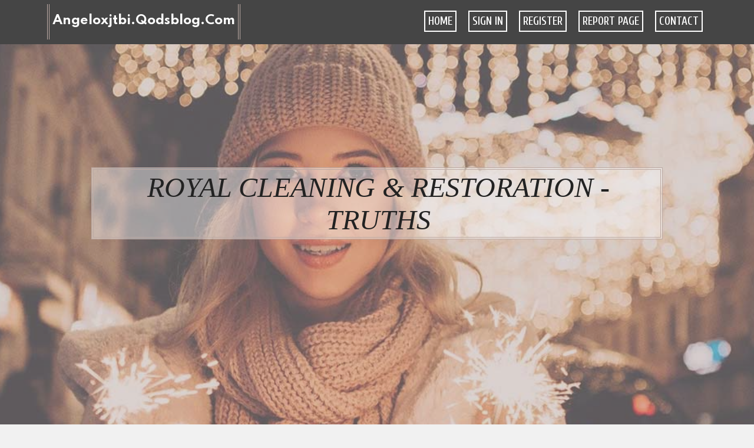

--- FILE ---
content_type: text/html; charset=UTF-8
request_url: https://angeloxjtbi.qodsblog.com/27291640/royal-cleaning-restoration-truths
body_size: 6578
content:
<!DOCTYPE html>
<!--[if IE 8]><html class="lt-ie10 lt-ie9 no-js" prefix="og: https://ogp.me/ns#" lang="en"><![endif]-->
<!--[if IE 9]><html class="lt-ie10 no-js" prefix="og: https://ogp.me/ns#" lang="en"><![endif]-->
<!--[if gt IE 9]><!--><html class="no-js" prefix="og: https://ogp.me/ns#" lang="en"><!--<![endif]-->
<head>
<meta charset="utf-8"><meta http-equiv="X-UA-Compatible" content="IE=edge,chrome=1">
<title>Royal Cleaning & Restoration - Truths</title>
<meta name="viewport" content="width=device-width,initial-scale=1,viewport-fit=cover">
<meta name="msapplication-tap-highlight" content="no">
<link href="https://cloud.qodsblog.com/blog/cdn/style.css" rel="stylesheet">
<meta name="generator" content="qodsblog.com">
<meta name="format-detection" content="telephone=no">
<meta property="og:url" content="https://angeloxjtbi.qodsblog.com/27291640/royal-cleaning-restoration-truths">
<meta property="og:title" content="Royal Cleaning & Restoration - Truths">
<meta property="og:type" content="article">
<meta property="og:description" content="Royal Cleaning & Restoration - Truths">
<meta property="og:site_name" content="qodsblog.com">
<meta property="og:image" content="https://cloud.qodsblog.com/blog/images/img04.jpg">
<link rel="canonical" href="https://angeloxjtbi.qodsblog.com/27291640/royal-cleaning-restoration-truths" />
<link href="https://cloud.qodsblog.com/favicon.ico" rel="shortcut icon" />
</head>
<body class="layout-01 wtf-homepage">
<div class="wnd-page color-red">

<div id="wrapper">

<header id="header">
<div id="layout-section" class="section header header-01 cf design-01 section-media">
<div class="nav-line initial-state cf wnd-fixed">
<div class="section-inner">
<div class="logo logo-default wnd-font-size-90 proxima-nova">
<div class="logo-content">
<div class="text-content-outer"><span class="text-content"><a class="blog_home_link" href="https://angeloxjtbi.qodsblog.com"><strong>angeloxjtbi.qodsblog.com</strong></a></span>
</div></div></div>

<nav id="menu" role="navigation"><div class="menu-not-loaded">

<ul class="level-1"><li class="wnd-active wnd-homepage">
<li><a href="https://qodsblog.com"><span>Home</span></a></li>
<li><a href="https://qodsblog.com/sign-in"><span>Sign In</span></a></li>
<li><a href="https://qodsblog.com/register"><span>Register</span></a></li>
<li><a href="https://qodsblog.com/report"><span>Report page</span></a></li>
<li><a href="https://qodsblog.com/contact"><span>Contact</span></a></li>
</ul><span class="more-text">More</span>
</div>
</nav>
  <span style="width:100px; display:none; height:100px; "><a href="https://qodsblog.com/new-posts?1">1</a><a href="https://qodsblog.com/new-posts?2">2</a><a href="https://qodsblog.com/new-posts?3">3</a><a href="https://qodsblog.com/new-posts?4">4</a><a href="https://qodsblog.com/new-posts?5">5</a></span>

<div id="menu-mobile" class="hidden"><a href="#" id="menu-submit"><span></span>Menu</a></div>

</div>
</div>

</div>
</header>
<main id="main" class="cf" role="main">
<div class="section-wrapper cf">
<div class="section-wrapper-content cf"><div class="section header header-01 cf design-01 section-media wnd-background-image">
<div class="section-bg">
<div class="section-bg-layer wnd-background-image  bgpos-top-center bgatt-scroll" style="background-image:url('https://cloud.qodsblog.com/blog/images/img04.jpg')"></div>
<div class="section-bg-layer section-bg-overlay overlay-black-light"></div>
</div>

<div class="header-content cf">
<div class="header-claim">
<div class="claim-content">
<div class="claim-inner">
<div class="section-inner">
<h1><span class="styled-inline-text claim-borders playfair-display"><span><span>ROYAL CLEANING & RESTORATION - TRUTHS</span></span></span></h1>
</div></div></div></div>

<a href="" class="more"></a>

</div>
<div class="header-gradient"></div>
</div><section class="section default-01 design-01 section-white"><div class="section-bg">
<div class="section-bg-layer">

</div>
<div class="section-bg-layer section-bg-overlay"></div>
</div>
<div class="section-inner">
<div class="content cf">
<div>
<div class="column-wrapper cf">
<div><div class="column-content pr" style="width:100%;">
<div><div class="text cf design-01">


<div class="text-content">
<h1><font style="font-size:170%">Royal Cleaning & Restoration - Truths</font></h1>
<h2>Royal Cleaning & Restoration - Truths</h2>
<h3><em>Blog Article</em></h3>

<p><h2 style="clear:both" id="content-section-0">Not known Details About Royal Cleaning & Restoration </h2><br><div style="display:inline;margin:12px;float:right;padding:12px;border:1px solid grey;border-radius:4px;"><b>Table of Contents</b><a style="text-decoration:none;clear:both;display:block;" href="#content-section-0"><svg style="margin-left:6px" xmlns="http://www.w3.org/2000/svg" width="12" height="12" viewBox="0 0 100 100"><path d="m63.8 47.9-23.5-23.5c-1.1-1.1-3-1.1-4.2 0-1.1 1.2-1.1 3 0 4.2l21.5 21.4-21.5 21.4c-1.1 1.2-1.1 3 0 4.2 1.2 1.1 3 1.1 4.2 0l23.5-23.5c0.6-0.6 0.9-1.3 0.9-2.1s-0.3-1.5-0.9-2.1z"/></svg><span style="text-decoration: underline">The 7-Second Trick For Royal Cleaning & Restoration</span></a><a style="text-decoration:none;clear:both;display:block;" href="#content-section-1"><svg style="margin-left:12px" xmlns="http://www.w3.org/2000/svg" width="12" height="12" viewBox="0 0 100 100"><path d="m63.8 47.9-23.5-23.5c-1.1-1.1-3-1.1-4.2 0-1.1 1.2-1.1 3 0 4.2l21.5 21.4-21.5 21.4c-1.1 1.2-1.1 3 0 4.2 1.2 1.1 3 1.1 4.2 0l23.5-23.5c0.6-0.6 0.9-1.3 0.9-2.1s-0.3-1.5-0.9-2.1z"/></svg><span style="text-decoration: underline">Royal Cleaning & Restoration Fundamentals Explained</span></a><a style="text-decoration:none;clear:both;display:block;" href="#content-section-2"><svg style="margin-left:18px" xmlns="http://www.w3.org/2000/svg" width="12" height="12" viewBox="0 0 100 100"><path d="m63.8 47.9-23.5-23.5c-1.1-1.1-3-1.1-4.2 0-1.1 1.2-1.1 3 0 4.2l21.5 21.4-21.5 21.4c-1.1 1.2-1.1 3 0 4.2 1.2 1.1 3 1.1 4.2 0l23.5-23.5c0.6-0.6 0.9-1.3 0.9-2.1s-0.3-1.5-0.9-2.1z"/></svg><span style="text-decoration: underline">The 7-Second Trick For Royal Cleaning & Restoration</span></a><a style="text-decoration:none;clear:both;display:block;" href="#content-section-3"><svg style="margin-left:18px" xmlns="http://www.w3.org/2000/svg" width="12" height="12" viewBox="0 0 100 100"><path d="m63.8 47.9-23.5-23.5c-1.1-1.1-3-1.1-4.2 0-1.1 1.2-1.1 3 0 4.2l21.5 21.4-21.5 21.4c-1.1 1.2-1.1 3 0 4.2 1.2 1.1 3 1.1 4.2 0l23.5-23.5c0.6-0.6 0.9-1.3 0.9-2.1s-0.3-1.5-0.9-2.1z"/></svg><span style="text-decoration: underline">Things about Royal Cleaning & Restoration</span></a><a style="text-decoration:none;clear:both;display:block;" href="#content-section-4"><svg style="margin-left:18px" xmlns="http://www.w3.org/2000/svg" width="12" height="12" viewBox="0 0 100 100"><path d="m63.8 47.9-23.5-23.5c-1.1-1.1-3-1.1-4.2 0-1.1 1.2-1.1 3 0 4.2l21.5 21.4-21.5 21.4c-1.1 1.2-1.1 3 0 4.2 1.2 1.1 3 1.1 4.2 0l23.5-23.5c0.6-0.6 0.9-1.3 0.9-2.1s-0.3-1.5-0.9-2.1z"/></svg><span style="text-decoration: underline">Things about Royal Cleaning & Restoration</span></a></div>Above all, carpetings serve as a filter, capturing bits and dirt they clear up in the fibres rather than floating in the air. Obviously, one of the most crucial thing is to on a regular basis reserve <span>carpeting cleaning</span> carried out by specialist cleaners if you want to have a carpeting that lasts longer. Skilled professionals will help you really feel comfortable in a clean home, devoid of.<br><br><br><iframe width="560" height="315" alt="Waterlooville Carpet Cleaning" type="text/html" src="https://www.youtube.com/embed/d1Toi44x7pY" frameborder="0"></iframe><br><br>The primary resource of dust that obtains onto the rug is the amount of soil that enters your home. Of training course, this quantity depends on the style and setting of living.<br><br><br><div itemscope itemtype="http://schema.org/ImageObject"><img class="featurable" style="max-width:400px;float:right;margin-left:12px;margin-bottom:12px;" itemprop="image" src="https://www.wikihow.com/images/thumb/e/ed/Keep-Your-Carpet-Clean-Step-11.jpg/aid257486-v4-1200px-Keep-Your-Carpet-Clean-Step-11.jpg" alt="Carpet Cleaning Waterlooville"/><span style="display:none" itemprop="caption">Carpet Cleaner Waterlooville</span></div>There are properties with a garage attached to the living facilities. In wintertime, people usually utilize this entry to your home. So it would assist if you did not neglect to tidy, move, and wash the garage floor each month or two to minimize the dust entering your home from this location.<br><br><br><h3 style="clear:both" id="content-section-1">The Single Strategy To Use For Royal Cleaning & Restoration</h3><br>You can reduce them into 2 or four, putting them on the vehicle's sides, where individuals generally open their doors to tip outdoors. In this manner, the majority of the dust would be left there before going into the house on these rug pieces. So this could be your very first line of protection.<br><br><br>It is excellent to place a little rug in front of the entryway door. Some individuals additionally placed long runners in the hallway. These runners and carpets catch the majority of the dampness and dust from your footwear prior to proceeding to the living rooms. Obviously, this implies you should cleanse those joggers and rugs much more commonly than the carpets inside the spaces. Carpet cleaning waterlooville.<br><br><br>In our experience, it's better to have an old piece of carpeting at the entryway rather than nothing. Cleansing these tiny mats is easier than dealing with all the carpets inside.<br><br><br><div style="clear:both"></div><img width="560" alt="Carpet Cleaning Portsmouth" src="https://uploads-ssl.webflow.com/650afa5edcde11308812ffdc/650afa5edcde11308813011e_Royal-Cleaning-and-Restoration-homepage-open-graph-image.webp" /><br><br/>You ought to advise your family members to remove their footwear prior to entering your home. No one will certainly mind transforming their shoes as long as there's a place they can rest easily.<br><br><br><h4 style="clear:both" id="content-section-2">See This Report on Royal Cleaning & Restoration</h4><br>Eight per cent of the dust stuck into the fibers is completely dry, and twenty per cent is wet. It is essential to vacuum your carpet often, every day if feasible.<br><br><br>You ought to additionally outlaw eating and drinking anywhere in the residence yet in the dining location to stay clear of spilling food and beverages. If you do not know how to get rid of the stain, it's better to schedule a professional discolor cleaning service.<br><br><br>Don't wait to advise your family members to eliminate their footwear before entering the residence. Make use of the vacuum cleaner consistently to make the deep cleaning less uncomfortable and taxing.<br><br><br><h4 style="clear:both" id="content-section-3">The smart Trick of Royal Cleaning & Restoration That Nobody is Discussing</h4><br><div itemscope itemtype="http://schema.org/ImageObject"><img class="featurable" style="max-width:400px;float:right;margin-left:12px;margin-bottom:12px;" itemprop="image" src="https://www.wipeout.ie/sites/admin/plugins/elfinder/files/wipeout/Images%20for%20Side-Menu/carpet.jpg" alt="Portsmouth Carpet Cleaners"/><span style="display:none" itemprop="caption">Carpet Cleaning Portsmouth</span></div>Deck all the floorings in carpets. It's warm on your feet throughout winter and nothing defeats a carpet's softness throughout summertime when you stroll around barefoot.<br><br><br>The squeegee could be meant for home windows, but its layout is made to remove gunk, frost and various other materials that create slim layers and stick to a surface area precisely like family pet hair on a short-hair carpeting - Carpet cleaning Havant. Water the squeegee and just utilize it as if you would on a home window<br><br><br>You vacuum the discolored location to obtain rid of difficult fragments and leave you focusing just on the stains at hand. Second, treat the areas with a combination of water and vinegar with a ratio of 3:1.<br><br><br>5 mins need to be enough - Carpet cleaning Havant. Three, place a towel on top of the discolored area and apply a heated iron. The stress and the heat cause for the stain to be moved right into the towel similar to a reverse temporary water tattoo. It's an impulse to scrub dust away. You do it when you polish footwear, laundry dishes, also when a discolor continues on sheets, but with carpets, rubbing bring about dispersing.<br><br><br><h4 style="clear:both" id="content-section-4">8 Simple Techniques For Royal Cleaning & Restoration</h4><br>Whatever cleansing solution you make use of, please be aware that only blotting desires the discolor away as you're applying stress on the place that results in liquid being soaked up into the towel or sponge. An additional method to secure rug fiber is to take note of what direction you blot in.<br><br><br><div style="clear:both"></div><iframe src="https://www.google.com/maps/embed?pb=!1m18!1m12!1m3!1d2521.4317614541305!2d-1.0652301!3d50.8046387!2m3!1f0!2f0!3f0!3m2!1i1024!2i768!4f13.1!3m3!1m2!1s0x8b0a2adab584315%3A0xd719efd8c98006df!2sRoyal%20Cleaning%20%26%20Restoration!5e0!3m2!1sen!2sph!4v1716039661812!5m2!1sen!2sph" width="600" height="450" style="border:0;" allowfullscreen="" loading="lazy" referrerpolicy="no-referrer-when-downgrade"></iframe><br><br/>Yes, you can buy all the cleaning agents your heart wishes for deep cleaning carpetings, specifically if you have your very own carpet shampooing equipment. Those may not be the finest choice when you're trying to lead a healthy and balanced, organic life. If you're group Nature <a href="https://maid-service78876.buyoutblog.com/27289224/royal-cleaning-restoration-the-facts">click now</a> and intend to minimalize the impact you carry the environment, after that this recipe is for you.<br><br><br>This is a much cleaner alternative contrasted to store-bought ones and you get the same results quickly. Lock and tons in your shampooing maker and you're all set for a thorough deep clean. Oil needs to be one of the most irritating substance to get rid of from rugs and in some cases you can't specifically deal with these spots with warm water and the swabbing method.<br><br></p>
<a href="https://remove.backlinks.live" target="_blank">Report this page</a>
</div>

<div style="display:none"><a href="https://honeyfuen381271.qodsblog.com/39703758/unleash-your-global-potential-turkish-citizenship-online">1</a><a href="https://lillilfnh493871.qodsblog.com/39703757/introducing-sinupower-the-future-of-heat-transfer-technology">2</a><a href="https://tedykri296841.qodsblog.com/39703756/qu%C3%A9-es-el-cloretilo-una-gu%C3%ADa-completa-de-sus-usos-y-efectos">3</a><a href="https://ambergfmf658326.qodsblog.com/39703755/tonton-film-sub-indo-gratis-di-pojokan21-dan-lk21">4</a><a href="https://carcrashcompensation15691.qodsblog.com/39703754/examine-this-report-on-professional-solutions">5</a><a href="https://free-porno79023.qodsblog.com/39703753/einzigartiges-video-mit-blonder-hure">6</a><a href="https://free-porno79023.qodsblog.com/39703752/schamlose-hobbynutte-aus-ouml-sterreich-will-in-privatem-funmovies-pornofilm-gev-ouml-gelt-werden">7</a><a href="https://rafaeldjrc347245.qodsblog.com/39703751/coffee-buzz-on-healthy-drinks">8</a><a href="https://free-porno79023.qodsblog.com/39703750/versauter-bi-sexual-intercourse-pornofilm-mit-tabulosen-weibern-aus-ouml-sterreich">9</a><a href="https://lanedoxf07519.qodsblog.com/39703749/discover-the-transformative-power-of-forgiveness-with-david-hoffmeister">10</a><a href="https://free-porno79023.qodsblog.com/39703748/dauergeiles-lady-in-privatem-swingerparty-pornoclip-gebumst">11</a><a href="https://free-porno79023.qodsblog.com/39703747/pretty-models-stehen-aufs-bumsen">12</a><a href="https://free-porno79023.qodsblog.com/39703746/perverse-rubensweiber-wollen-schw-auml-nze">13</a><a href="https://free-porno79023.qodsblog.com/39703745/tabulose-schlampe-will-hartes-ficken">14</a><a href="https://free-porno79023.qodsblog.com/39703744/hei-szlig-e-teenyschlampe-beim-multiplen-orgasmus">15</a></div>

</div></div></div></div></div></div></div></div>
</section>
</div></div>

</main>
<footer id="footer" class="cf">
<div class="section-wrapper cf">
<div class="section-wrapper-content cf"><div class="section footer-01 design-01 section-white">
<div class="section-bg">
<div class="section-bg-layer">
</div>
<div class="section-bg-layer section-bg-overlay"></div>
</div>

<div class="footer-columns">

<div class="section-inner">
<div class="column-box column-content pr">
<div class="content cf wnd-no-cols">
<div>
<div class="text cf design-01">

<div class="form block cf design-01">
<form action="" method="post" _lpchecked="1">
<fieldset class="form-fieldset">
<div><div class="form-input form-text cf wnd-form-field wnd-required">
<label for="field-wnd_ShortTextField_297219"><span class="inline-text"><span>Your Name</span></span></label>
<input id="field-wnd_ShortTextField_297219" name="wnd_ShortTextField_297219" required="" value="" type="text" maxlength="150">
</div><div class="form-input form-email cf wnd-form-field wnd-required">
<label for="field-wnd_EmailField_792175"><span class="inline-text"><span>Email</span></span></label>
<input id="field-wnd_EmailField_792175" name="wnd_EmailField_792175" required="" value="@" type="email" maxlength="255">
</div><div class="form-input form-textarea cf wnd-form-field">
<label for="field-wnd_LongTextField_298580"><span class="inline-text"><span>Comment</span></span></label>
<textarea rows="5" id="field-wnd_LongTextField_298580" name="wnd_LongTextField_298580" placeholder="Enter your comment..."></textarea>
</div></div>
</fieldset>
<div class="form-submit cf button-01"><button type="submit" name="send" value="wnd_FormBlock_859870"><span class="text">Submit</span></button></div>
</form>

</div></div></div></div></div>

<div class="column-box column-content pr">
<div class="content cf wnd-no-cols">
<div>
<div class="text cf design-01">
<div class="text-content"><h1>Comments</h1>

<h2>Unique visitors</h2>
<p>613 Visitors</p>
<h2>Report page</h2>
<p><a href="https://qodsblog.com/report" target="_blank" rel="nofollow" >Report website</a></p>
<h2>Contact Us</h2>
<p><a href="https://qodsblog.com/contact" target="_blank" rel="nofollow" >Contact</a></p>
</div></div></div></div></div>

<div class="column-box column-content pr">
<div class="map block design-01" style="margin-left:0%;margin-right:0%;">
<div class="map-content" id="wnd_MapBlock_872894_container" style="position:relative;padding-bottom:97.67%;">

</div>
</div>
</div>
</div>
<div class="background-stripe"></div>
</div>
    

<div class="footer-line">
<div class="section-inner">
<div class="footer-texts">
<div class="copyright cf">
<div class="copyright-content">
<span class="inline-text">
<span>© 2026&nbsp;All rights reserved</span>
</span>
</div>
</div>
<div class="system-footer cf">
<div class="system-footer-content"><div class="sf">
<div class="sf-content">Powered by <a href="https://qodsblog.com" rel="nofollow" target="_blank">qodsblog.com</a></div>
</div></div>
</div>
</div>
<div class="lang-select cf">
</div></div></div></div></div></div>

</footer>
</div>
</div>
<div id="fe_footer">
<span style="display: none;"><a href="https://qodsblog.com/forum">forum</a></span>
<div id="fe_footer_left"><a href="https://qodsblog.com/register" target="_blank">Make a website for free</a></div><a id="fe_footer_right" href="https://qodsblog.com/sign-in" target="_blank">Webiste Login</a>
</div>
<script defer src="https://static.cloudflareinsights.com/beacon.min.js/vcd15cbe7772f49c399c6a5babf22c1241717689176015" integrity="sha512-ZpsOmlRQV6y907TI0dKBHq9Md29nnaEIPlkf84rnaERnq6zvWvPUqr2ft8M1aS28oN72PdrCzSjY4U6VaAw1EQ==" data-cf-beacon='{"version":"2024.11.0","token":"dec1286fbbe148f6976cd787b9d41af5","r":1,"server_timing":{"name":{"cfCacheStatus":true,"cfEdge":true,"cfExtPri":true,"cfL4":true,"cfOrigin":true,"cfSpeedBrain":true},"location_startswith":null}}' crossorigin="anonymous"></script>
</body>
</html>